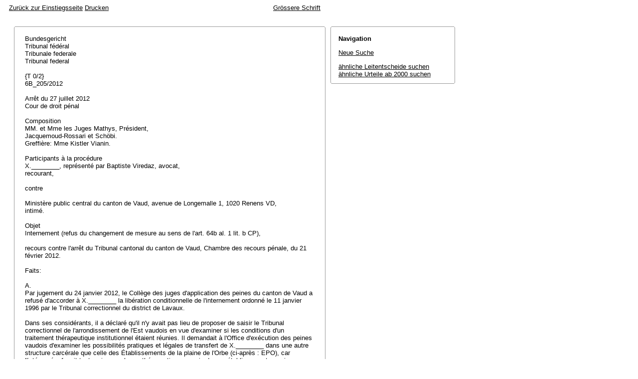

--- FILE ---
content_type: text/html; charset=iso-8859-1
request_url: http://relevancy.bger.ch/php/aza/http/index.php?highlight_docid=aza%3A%2F%2F27-07-2012-6B_205-2012&lang=de&type=show_document
body_size: 39288
content:



   
   

<!DOCTYPE html
    PUBLIC "-//W3C//DTD XHTML 1.0 Transitional//EN"
    "http://www.w3.org/TR/xhtml1/DTD/xhtml1-transitional.dtd">
<html lang="de">
   <head>
      <title>6B_205/2012 27.07.2012</title>
      <meta http-equiv="content-type" content="text/html; charset=iso-8859-1" />
      <meta http-equiv="Content-Script-Type" content="text/javascript" />
      <meta http-equiv="Content-Style-Type" content="text/css" />
      <meta name="robots" content="nofollow,noindex" />
              <link rel="stylesheet" href="/php/aza/http/css/master.css" type="text/css" title="Eurospider Default Screen Style" />
            <link rel="stylesheet" href="/php/aza/http/css/print.css" type="text/css" media="print" />
      <!--[if IE 6]><link href="/php/aza/http/css/ie_win_pos_abs.css" rel="stylesheet" type="text/css" media="screen"><![endif]-->
      <link rel="shortcut icon" href="/php/aza/http/img/favicon.png"/>
      <script type="text/javascript" src="/php/aza/http/javascript/eit.js"></script>
   </head>

   <body>

	  <div class="eit">

      <div id="ns4_info" class="warning_msg">
         Wichtiger Hinweis:
         <br/>
         Diese Website wird in &auml;lteren Versionen von Netscape ohne graphische Elemente dargestellt. Die Funktionalit&auml;t der Website ist aber trotzdem gew&auml;hrleistet. Wenn Sie diese Website regelm&auml;ssig benutzen, empfehlen wir Ihnen, auf Ihrem Computer einen aktuellen Browser zu installieren.
      </div>

      <div class="middle">
         <div align="left" style="float: left">
            <a class="noprint" href="/php/clir/http/index.php?type=start&lang=de" title="Zur&uuml;ck zur Einstiegsseite">Zur&uuml;ck zur Einstiegsseite</a>
                        <a class="noprint" href="/php/aza/http/index.php?lang=de&type=show_document&highlight_docid=aza://27-07-2012-6B_205-2012&print=yes" target="_blank">Drucken</a>
         </div>
         <div align="right">
                           <a class="noprint" href="/php/aza/http/index.php?highlight_docid=aza%3A%2F%2F27-07-2012-6B_205-2012&amp;lang=de&amp;type=show_document&amp;zoom=YES&amp;" title='Grössere Schrift'>Grössere Schrift</a>
                     </div>
      </div>  


 
<div class="main">
   <div class="left">
      &nbsp;
   </div>
   <div class="middle">

      
                  
<div id="highlight_content" class="box">
   <div class="box_top_line"></div>
   <div class="box_top_2ndline"></div>
   <div class="content">
      
<div class="para">Bundesgericht </div>
<div class="para">Tribunal fédéral </div>
<div class="para">Tribunale federale </div>
<div class="para">Tribunal federal </div>
<div class="para"> </div>
<div class="para">{T 0/2} </div>
<div class="para">6B_205/2012 </div>
<div class="para"> </div>
<div class="para">Arrêt du 27 juillet 2012 </div>
<div class="para">Cour de droit pénal </div>
<div class="para"> </div>
<div class="para">Composition </div>
<div class="para">MM. et Mme les Juges Mathys, Président, </div>
<div class="para">Jacquemoud-Rossari et Schöbi. </div>
<div class="para">Greffière: Mme Kistler Vianin. </div>
<div class="para"> </div>
<div class="para">Participants à la procédure </div>
<div class="para">X.________, représenté par Baptiste Viredaz, avocat, </div>
<div class="para">recourant, </div>
<div class="para"> </div>
<div class="para">contre </div>
<div class="para"> </div>
<div class="para">Ministère public central du canton de Vaud, avenue de Longemalle 1, 1020 Renens VD, </div>
<div class="para">intimé. </div>
<div class="para"> </div>
<div class="para">Objet </div>
<div class="para">Internement (refus du changement de mesure au sens de l'art. 64b al. 1 lit. b CP), </div>
<div class="para"> </div>
<div class="para">recours contre l'arrêt du Tribunal cantonal du canton de Vaud, Chambre des recours pénale, du 21 février 2012. </div>
<div class="para"> </div>
<div class="para">Faits: </div>
<div class="para"> </div>
<div class="para">A. </div>
<div class="para">Par jugement du 24 janvier 2012, le Collège des juges d'application des peines du canton de Vaud a refusé d'accorder à X.________ la libération conditionnelle de l'internement ordonné le 11 janvier 1996 par le Tribunal correctionnel du district de Lavaux. </div>
<div class="para"> </div>
<div class="para">Dans ses considérants, il a déclaré qu'il n'y avait pas lieu de proposer de saisir le Tribunal correctionnel de l'arrondissement de l'Est vaudois en vue d'examiner si les conditions d'un traitement thérapeutique institutionnel étaient réunies. Il demandait à l'Office d'exécution des peines vaudois d'examiner les possibilités pratiques et légales de transfert de X.________ dans une autre structure carcérale que celle des Établissements de la plaine de l'Orbe (ci-après : EPO), car l'intéressé refusait toute prise en charge thérapeutique au sein de ces établissements, mais déclarait qu'il accepterait de se soumettre à un traitement dans une autre structure. </div>
<div class="para"> </div>
<div class="para">B. </div>
<div class="para">Par arrêt du 21 février 2012, la Chambre des recours pénale du Tribunal cantonal vaudois a admis partiellement le recours interjeté par X.________ et constaté que le Collège des juges d'application des peines avait rendu sa décision avec un retard injustifié. Pour le surplus, elle a confirmé le jugement du 24 janvier 2012. </div>
<div class="para">Cet arrêt retient en substance les faits suivants : </div>
<div class="para">B.a  X.________, né le 18 février 1946, a été condamné le 11 janvier 1996 par le Tribunal correctionnel du district de Lavaux à une peine de réclusion de quatre ans, sous déduction de la détention préventive, pour lésions corporelles simples intentionnelles, abus de confiance, actes d'ordre sexuel avec des enfants et commis sur une personne incapable de discernement ou de résistance, au printemps 1990 et entre avril 1994 et février 1995. Cette peine a été suspendue au profit d'un internement au sens de l'art. 43 ch. 1 al. 2 aCP. </div>
<div class="para"> </div>
<div class="para">Dans le cadre du réexamen des internements imposé par l'entrée en vigueur de la nouvelle partie générale du Code pénal le 1er janvier 2007, le Tribunal correctionnel d'arrondissement de l'Est vaudois a ordonné, par jugement du 15 août 2007, la poursuite de l'internement conformément au nouveau droit (<span class="artref">art. 64 CP</span>). La Cour de cassation pénale du Tribunal cantonal vaudois a confirmé ce jugement le 16 octobre 2007. </div>
<div class="para">B.b  Entre le 20 janvier 1965 et le 21 février 1996, X.________ a été condamné à dix reprises à des peines allant de deux semaines d'emprisonnement à quatre ans de réclusion, notamment pour attentat à la pudeur des enfants ou débauche contre nature, selon les qualifications de l'ancien droit. En outre, le 31 mars 2008, le procureur du canton de Zoug l'a condamné à une peine de quinze jours-amende pour possession d'images pornographiques comprenant des scènes de violence découvertes sur son ordinateur. </div>
<div class="para">B.c  Au cours des diverses procédures, X.________ a été soumis à sept expertises, à savoir en 1964, 1968, 1979, 1986, 1994, 2002 et 2009. Une nouvelle expertise a été ordonnée dans la présente procédure au Centre universitaire romand de médecine légale qui a rendu son rapport le 11 avril 2011. L'expert a préconisé le placement de l'expertisé dans une institution fermée, au sein de laquelle il pourrait bénéficier d'une prise en charge psychiatrique associant une psychothérapie, des mesures de réadaptation sociale et, si besoin, un traitement médicamenteux à type d'inhibiteur de la sexualité. </div>
<div class="para"> </div>
<div class="para">S'agissant de l'accessibilité de X.________ à un traitement, il a déclaré ce qui suit : </div>
<div class="para"> </div>
<div class="para">« La prise en charge de l'expertisé lorsqu'il se trouvait au pénitencier de la Stampa permet de constater, comme cela avait déjà été le cas à propos de la prise en charge réalisée à la prison de Thorberg, que M. X.________ n'est pas entièrement inaccessible à une thérapie. Son refus de toute prise en charge auprès du SMPP représente certes une expression particulière de son trouble de la personnalité. Cependant, le maintien du statu quo, conçu comme un bras de fer entre le SMPP et M. X.________, n'est pas satisfaisante. En effet, d'une part, cette situation ne permet aucune évolution psychique de l'expertisé et aboutit à son maintien de durée indéterminée en mesure d'internement. D'autre part, cette confrontation indéfinie ne tiendrait pas compte du fait qu'elle est la résultante d'un trouble de la personnalité de l'expertisé et non de sa pleine volonté de ne pas évoluer et de rester indéfiniment en détention. » (expertise 2011, p. 8) </div>
<div class="para">B.d  La Commission interdisciplinaire consultative concernant les délinquants nécessitant une prise en charge psychiatrique (ci-après : CIC) a constaté, dans son avis des 19 et 20 avril 2010, que le comportement de X.________ était resté inchangé. Il avait confirmé sa dangerosité et ses capacités de manipulation et d'emprise nécessitant un nouveau transfert d'établissement. La Commission a dès lors préavisé négativement à toute ouverture de son régime de détention. </div>
<div class="para">B.e  Dans son rapport du 1er juin 2010, la Direction des EPO a souligné l'emprise néfaste de X.________ sur ses codétenus à qui il disait de ne pas faire confiance au Service de médecine et psychiatrie pénitentiaires (ci-après : SMPP), les encourageant à ne pas suivre leur thérapie. Elle a également relevé que l'intéressé n'avait montré aucun signe d'introspection. Estimant qu'il devenait trop dangereux pour ses codétenus, elle a décidé de le transférer au Pénitencier de la Stampa. Elle a émis un préavis négatif quant à l'octroi de la libération conditionnelle. </div>
<div class="para"> </div>
<div class="para">C. </div>
<div class="para">Contre l'arrêt cantonal, X.________ dépose un recours en matière pénale devant le Tribunal fédéral. Il conclut, principalement, à la réforme de l'arrêt attaqué en ce sens que la cause est renvoyée devant le Tribunal correctionnel de l'arrondissement de l'Est vaudois, afin que cette autorité examine si les conditions d'un traitement thérapeutique institutionnel sont réunies ; subsidiairement, il conclut à l'annulation de l'arrêt attaqué et au renvoi de la cause à l'autorité précédente pour nouvelle décision. </div>
<div class="para"> </div>
<div class="para">Le Ministère public vaudois conclut au rejet du recours. </div>
<div class="para"> </div>
<div class="para">Considérant en droit: </div>
<div class="para"> </div>
<div class="para">1. </div>
<div class="para">Le recours en matière pénale est ouvert en vertu de l'<span class="artref">art. 78 al. 2 let. b LTF</span>. Le refus de saisir le juge pour qu'il se prononce sur le changement de l'internement en une mesure thérapeutique institutionnelle est une décision finale, dans la mesure où cette décision met fin à la procédure (<span class="artref">art. 90 LTF</span>). </div>
<div class="para"> </div>
<div class="para">2. </div>
<div class="para">Dans un premier moyen, le recourant reproche à la cour cantonale d'avoir établi les faits de manière manifestement inexacte, en retenant que le recourant n'avait entrepris aucune thérapie à ce jour (arrêt attaqué p. 10, consid. b, 3e §). </div>
<div class="para"> </div>
<div class="para">2.1  Le Tribunal fédéral est un juge du droit. Il ne peut revoir les faits établis par l'autorité précédente que s'ils l'ont été de manière manifestement inexacte, c'est-à-dire arbitraire (<a class="bgeref_id" href="/php/aza/http/index.php?lang=de&amp;type=show_document&amp;page=1&amp;from_date=&amp;to_date=&amp;sort=relevance&amp;insertion_date=&amp;top_subcollection_aza=all&amp;query_words=&amp;rank=0&amp;azaclir=aza&amp;highlight_docid=atf%3A%2F%2F137-II-353%3Ade&amp;number_of_ranks=0#page353">ATF 137 II 353</a> consid. 5.1 p. 356). On peut renvoyer, sur la notion d'arbitraire, aux principes maintes fois exposés par le Tribunal fédéral (voir par ex:  <a class="bgeref_id" href="/php/aza/http/index.php?lang=de&amp;type=show_document&amp;page=1&amp;from_date=&amp;to_date=&amp;sort=relevance&amp;insertion_date=&amp;top_subcollection_aza=all&amp;query_words=&amp;rank=0&amp;azaclir=aza&amp;highlight_docid=atf%3A%2F%2F137-I-1%3Ade&amp;number_of_ranks=0#page1">ATF 137 I 1</a> consid. 2.4 p. 5; <a class="bgeref_id" href="/php/aza/http/index.php?lang=de&amp;type=show_document&amp;page=1&amp;from_date=&amp;to_date=&amp;sort=relevance&amp;insertion_date=&amp;top_subcollection_aza=all&amp;query_words=&amp;rank=0&amp;azaclir=aza&amp;highlight_docid=atf%3A%2F%2F136-III-552%3Ade&amp;number_of_ranks=0#page552">136 III 552</a> consid. 4.2 p. 560 ; <a class="bgeref_id" href="/php/aza/http/index.php?lang=de&amp;type=show_document&amp;page=1&amp;from_date=&amp;to_date=&amp;sort=relevance&amp;insertion_date=&amp;top_subcollection_aza=all&amp;query_words=&amp;rank=0&amp;azaclir=aza&amp;highlight_docid=atf%3A%2F%2F135-V-2%3Ade&amp;number_of_ranks=0#page2">135 V 2</a> consid. 1.3 p. 4/5; <a class="bgeref_id" href="/php/aza/http/index.php?lang=de&amp;type=show_document&amp;page=1&amp;from_date=&amp;to_date=&amp;sort=relevance&amp;insertion_date=&amp;top_subcollection_aza=all&amp;query_words=&amp;rank=0&amp;azaclir=aza&amp;highlight_docid=atf%3A%2F%2F134-I-140%3Ade&amp;number_of_ranks=0#page140">134 I 140</a> consid. 5.4 p. 148; <a class="bgeref_id" href="/php/aza/http/index.php?lang=de&amp;type=show_document&amp;page=1&amp;from_date=&amp;to_date=&amp;sort=relevance&amp;insertion_date=&amp;top_subcollection_aza=all&amp;query_words=&amp;rank=0&amp;azaclir=aza&amp;highlight_docid=atf%3A%2F%2F133-I-149%3Ade&amp;number_of_ranks=0#page149">133 I 149</a> consid. 3.1 p. 153 et les arrêts cités). En bref, pour qu'il y ait arbitraire, il ne suffit pas que la décision attaquée apparaisse discutable ou même critiquable; il faut qu'elle soit manifestement insoutenable et cela non seulement dans sa motivation, mais aussi dans son résultat. En matière d'appréciation des preuves et d'établissement des faits, il y a arbitraire lorsque l'autorité ne prend pas en compte, sans aucune raison sérieuse, un élément de preuve propre à modifier la décision, lorsqu'elle se trompe manifestement sur son sens et sa portée, ou encore lorsque, en se fondant sur les éléments recueillis, elle en tire des constatations insoutenables (<a class="bgeref_id" href="/php/aza/http/index.php?lang=de&amp;type=show_document&amp;page=1&amp;from_date=&amp;to_date=&amp;sort=relevance&amp;insertion_date=&amp;top_subcollection_aza=all&amp;query_words=&amp;rank=0&amp;azaclir=aza&amp;highlight_docid=atf%3A%2F%2F137-I-58%3Ade&amp;number_of_ranks=0#page58">ATF  137 I 58</a> consid. 4.1.2 ; <a class="bgeref_id" href="/php/aza/http/index.php?lang=de&amp;type=show_document&amp;page=1&amp;from_date=&amp;to_date=&amp;sort=relevance&amp;insertion_date=&amp;top_subcollection_aza=all&amp;query_words=&amp;rank=0&amp;azaclir=aza&amp;highlight_docid=atf%3A%2F%2F129-I-8%3Ade&amp;number_of_ranks=0#page8">129 I 8</a> consid. 2.1 p. 9). </div>
<div class="para"> </div>
<div class="para">2.2  En l'espèce, il ressort de différentes pièces du dossier que le recourant a suivi auprès des Établissements pénitentiaires de Thorberg une thérapie de type comportementaliste (61 séances) du 7 avril 2003 au 12 avril 2005 (cf. notamment arrêt du 16 octobre 2007 de la Cour de cassation pénale vaudoise). De février 2007 à avril 2008, il a été placé au pénitencier de Bostadel, où il a commencé une thérapie individuelle, qui a été interrompue après trois séances par le départ à la retraite du thérapeute et qui n'a pas pu être continuée par son successeur germanophone pour des raisons de langue (cf. expertise 2009). Enfin, entre mars et novembre 2010, il a été placé au Pénitencier de La Stampa, où il a débuté un traitement stabilisateur de l'humeur (Carbamazépine), avec des entretiens réguliers de soutien (cf. lettre du 10 septembre 2010 du médecin Y.________ du service psychiatrique de la structure pénitentiaire du Tessin, pièce 13 ; cf. aussi expertise du Dr Z.________, pièce 28). Partant, la cour cantonale a versé dans l'arbitraire en retenant que le recourant n'avait suivi aucune thérapie à ce jour. </div>
<div class="para"> </div>
<div class="para">3. </div>
<div class="para">Le recourant demande que le Tribunal correctionnel de l'Est vaudois soit saisi en vue d'examiner si les conditions d'un traitement thérapeutique institutionnel sont réunies. En particulier, il soutient qu'un traitement serait souhaitable pour diminuer le risque de récidive et qu'il est prêt à s'y soumettre. </div>
<div class="para"> </div>
<div class="para">3.1  Selon l'<span class="artref">art. 64b al. 1 CP</span>, l'autorité compétente doit examiner, d'office ou sur demande, au moins une fois par an et pour la première fois après une période de deux ans, si l'auteur peut être libéré conditionnellement de l'internement et, si tel est le cas, quand il peut l'être (let. a). En outre, au moins une fois tous les deux ans et pour la première fois avant le début de l'internement, elle doit examiner si les conditions d'un traitement thérapeutique institutionnel sont réunies (<span class="artref">art. 64 b al. 1 let. b CP</span>). Si tel est le cas, elle dépose une demande en vue de la transformation de la sanction auprès du juge compétent (<span class="artref">art. 65 al. 1 CP</span>). En effet, seul le juge qui a prononcé la peine ou ordonné l'internement est compétent pour prononcer le changement ultérieur de la sanction, car celui-ci constitue une ingérence dans le jugement exécutoire. </div>
<div class="para">Pour statuer sur la libération conditionnelle ou en vue du changement de sanction, l'autorité compétente s'entoure d'informations provenant de diverses sources : un rapport de la direction de l'établissement ; une expertise indépendante au sens de l'<span class="artref">art. 56 al. 4 CP</span> ; l'audition d'une commission au sens de l'<span class="artref">art. 62d al. 2 CP</span>, composée de représentants des autorités de poursuite pénale, des autorités d'exécution et des milieux de la psychiatrie, ainsi que l'audition de l'auteur (<span class="artref">art. 64b al. 2 CP</span>) . </div>
<div class="para"> </div>
<div class="para">L'expertise doit se déterminer sur la nécessité et les chances de succès d'un traitement, la vraisemblance que l'auteur commette d'autres infractions, la nature de celles-ci et les possibilités de faire exécuter la mesure (<span class="artref">art. 56 al. 3 CP</span>). Selon la jurisprudence, le juge apprécie en principe librement une expertise et n'est pas lié par les conclusions de l'expert. Toutefois, il ne peut s'en écarter que lorsque des circonstances ou des indices importants et bien établis en ébranlent sérieusement la crédibilité ; il est alors tenu de motiver sa décision de ne pas suivre le rapport d'expertise (<a class="bgeref_id" href="/php/aza/http/index.php?lang=de&amp;type=show_document&amp;page=1&amp;from_date=&amp;to_date=&amp;sort=relevance&amp;insertion_date=&amp;top_subcollection_aza=all&amp;query_words=&amp;rank=0&amp;azaclir=aza&amp;highlight_docid=atf%3A%2F%2F133-II-384%3Ade&amp;number_of_ranks=0#page384">ATF 133 II 384</a> consid. 4.2.3 p. 391 ; <a class="bgeref_id" href="/php/aza/http/index.php?lang=de&amp;type=show_document&amp;page=1&amp;from_date=&amp;to_date=&amp;sort=relevance&amp;insertion_date=&amp;top_subcollection_aza=all&amp;query_words=&amp;rank=0&amp;azaclir=aza&amp;highlight_docid=atf%3A%2F%2F129-I-49%3Ade&amp;number_of_ranks=0#page49">129 I 49</a> consid. 4 p. 57 ; <a class="bgeref_id" href="/php/aza/http/index.php?lang=de&amp;type=show_document&amp;page=1&amp;from_date=&amp;to_date=&amp;sort=relevance&amp;insertion_date=&amp;top_subcollection_aza=all&amp;query_words=&amp;rank=0&amp;azaclir=aza&amp;highlight_docid=atf%3A%2F%2F128-I-81%3Ade&amp;number_of_ranks=0#page81">128 I 81</a> consid. 2 p. 86). </div>
<div class="para">3.2 </div>
<div class="para">3.2.1  Lorsque l'auteur souffre d'un grave trouble mental, le juge peut ordonner un traitement thérapeutique institutionnel selon l'<span class="artref">art. 59 CP</span>,  lorsque l'auteur a commis un crime ou un délit en relation avec ce trouble (let. a) et qu'il est à prévoir que cette mesure le détournera de nouvelles infractions en relation avec ce trouble (let. b). </div>
<div class="para"> </div>
<div class="para">Outre l'existence d'un grave trouble mental en relation avec l'infraction commise, il faut examiner l'adéquation de la mesure. Comme l'énonce l'<span class="artref">art. 59 al. 1er let. b CP</span>, il faut qu' « il [soit] à prévoir que cette mesure détournera [l'auteur] de nouvelles infractions ». Contrairement au traitement psychiatrique ordonné dans le cadre d'une mesure d'internement (art. 64 al. 4 in fine CP), la mesure thérapeutique au sens de l'<span class="artref">art. 59 CP</span> vise avant tout « un impact thérapeutique dynamique », et donc avec une amélioration du pronostic légal, et non la « simple administration statique et conservatoire » des soins (<a class="bgeref_id" href="/php/aza/http/index.php?lang=de&amp;type=show_document&amp;page=1&amp;from_date=&amp;to_date=&amp;sort=relevance&amp;insertion_date=&amp;top_subcollection_aza=all&amp;query_words=&amp;rank=0&amp;azaclir=aza&amp;highlight_docid=atf%3A%2F%2F137-IV-201%3Ade&amp;number_of_ranks=0#page201">ATF 137 IV 201</a> consid. 1.3 p. 204 ; <a class="bgeref_id" href="/php/aza/http/index.php?lang=de&amp;type=show_document&amp;page=1&amp;from_date=&amp;to_date=&amp;sort=relevance&amp;insertion_date=&amp;top_subcollection_aza=all&amp;query_words=&amp;rank=0&amp;azaclir=aza&amp;highlight_docid=atf%3A%2F%2F134-IV-315%3Ade&amp;number_of_ranks=0#page315">134 IV 315</a> consid. 3.6). Selon la jurisprudence, il doit être suffisamment vraisemblable que le traitement entraînera, dans les cinq ans de sa durée normale, une réduction nette du risque que l'intéressé commette de nouvelles infractions. La seule possibilité vague d'une diminution du danger ne suffit pas (<a class="bgeref_id" href="/php/aza/http/index.php?lang=de&amp;type=show_document&amp;page=1&amp;from_date=&amp;to_date=&amp;sort=relevance&amp;insertion_date=&amp;top_subcollection_aza=all&amp;query_words=&amp;rank=0&amp;azaclir=aza&amp;highlight_docid=atf%3A%2F%2F134-IV-315%3Ade&amp;number_of_ranks=0#page315">ATF 134 IV 315</a> ; arrêt 6B_784/2010 du 2 décembre 2010, consid. 2.1). Pour que la mesure puisse atteindre son but, il faut que l'auteur contribue un minimum au traitement. Il ne faut toutefois pas poser des exigences trop élevées à la disposition minimale de l'intéressé à coopérer à la mesure (cf. <a class="bgeref_id" href="/php/aza/http/index.php?lang=de&amp;type=show_document&amp;page=1&amp;from_date=&amp;to_date=&amp;sort=relevance&amp;insertion_date=&amp;top_subcollection_aza=all&amp;query_words=&amp;rank=0&amp;azaclir=aza&amp;highlight_docid=atf%3A%2F%2F123-IV-113%3Ade&amp;number_of_ranks=0#page113">ATF 123 IV 113</a> consid. 4c/dd concernant le placement en maison d'éducation au travail selon l'<span class="artref">art. 100bis a CP</span> ; HEER, Strafrecht I, Basler Kommentar, 2007, 2e éd., n. 78 ad <span class="artref">art. 59 CP</span>). Il suffit que l'intéressé puisse être motivé (« motivierbar » ; arrêt 6B_784/2010 du 2 décembre 2010, consid. 2.2.3). </div>
<div class="para">3.2.2  En règle générale, le traitement institutionnel s'effectue dans un établissement psychiatrique approprié ou dans un établissement d'exécution des mesures (<span class="artref">art. 59 al. 2 CP</span>). L'<span class="artref">art. 59 al. 3 CP</span> prévoit que, tant qu'il existe un risque de fuite ou de récidive, le traitement doit être exécuté dans un établissement fermé ; il peut aussi être effectué dans un établissement pénitentiaire au sens de l'<span class="artref">art. 76 al. 2 CP</span>, dans la mesure où le traitement thérapeutique nécessaire est assuré par du personnel qualifié (<span class="artref">art. 59 al. 3 2</span>e phrase CP). </div>
<div class="para"> </div>
<div class="para">Pour qu'un risque de fuite soit avéré, il faut que l'intéressé ait la ferme et durable intention de s'évader, en ayant recours à la force si nécessaire, et qu'il dispose des facultés intellectuelles, physiques et psychiques nécessaires pour pouvoir établir un plan et le mener à bien. Le fait que l'intéressé puisse tenter de s'enfuir sur un coup de tête et sans aucune préparation préalable ne suffit pas. Il est clair que le risque de fuite devra être lié à la peur que le condamné puisse représenter une menace envers les tiers une fois en liberté. Il s'agit ici de la dangerosité externe du prévenu (arrêts 6B_384/2010 du 15 septembre 2010, consid. 2.1.2 ; 6B_629/2009 du 21 décembre 2009, consid. 1.2.2.2). </div>
<div class="para">Le risque de récidive doit être concret et hautement probable, c'est-à-dire résulter de l'appréciation d'une série de circonstances. Il vise cette fois la dangerosité interne du prévenu. Au regard du principe de la proportionnalité, le placement dans un établissement fermé ne peut être ordonné que lorsque le comportement ou l'état du condamné représente une grave mise en danger pour la sécurité et l'ordre dans l'établissement. Ce sera, par exemple, le cas d'un condamné qui profère des menaces bien précises ou qui combat sciemment l'ordre de l'établissement ; en revanche, l'<span class="artref">art. 59 al. 3 CP</span> ne devrait pas s'appliquer à de simples difficultés de comportement ou à l'insoumission vis-à-vis des employés de l'établissement (arrêts  6B_384/2010 du 15 septembre 2010, consid. 2.1.2 ; 6B_629/2009 du 21 décembre 2009, consid. 1.2.2.2). </div>
<div class="para">3.2.3  Face à un auteur dangereux souffrant d'un grave trouble mental, il convient d'examiner si une mesure au sens de l'<span class="artref">art. 59 CP</span> paraît judicieuse pour le détourner de nouvelles infractions. Une mesure thérapeutique institutionnelle peut aussi contribuer à garantir la sécurité publique de la même façon que l'internement, dans la mesure où elle peut être exécutée dans un établissement fermé ou dans un établissement pénitentiaire (<span class="artref">art. 59 al. 3 CP</span> ; <a class="bgeref_id" href="/php/aza/http/index.php?lang=de&amp;type=show_document&amp;page=1&amp;from_date=&amp;to_date=&amp;sort=relevance&amp;insertion_date=&amp;top_subcollection_aza=all&amp;query_words=&amp;rank=0&amp;azaclir=aza&amp;highlight_docid=atf%3A%2F%2F134-IV-315%3Ade&amp;number_of_ranks=0#page315">ATF 134 IV 315</a> consid. 3.2). Ainsi, même si l'auteur est dangereux au sens de l'<span class="artref">art. 64 al. 1er let. b CP</span>, le juge doit ordonner une mesure thérapeutique institutionnelle au sens de l'<span class="artref">art. 59 CP</span> si cette mesure promet un certain succès.  Ce n'est que lorsqu'il apparaît qu'un traitement selon l'<span class="artref">art. 59 CP</span> n'apportera pas le succès escompté que l'internement devra être ordonné (<a class="bgeref_id" href="/php/aza/http/index.php?lang=de&amp;type=show_document&amp;page=1&amp;from_date=&amp;to_date=&amp;sort=relevance&amp;insertion_date=&amp;top_subcollection_aza=all&amp;query_words=&amp;rank=0&amp;azaclir=aza&amp;highlight_docid=atf%3A%2F%2F134-IV-315%3Ade&amp;number_of_ranks=0#page315">ATF 134 IV 315</a> consid. 3.5). Le fait que, s'il est interné, l'auteur sera soumis, si besoin est, à une prise en charge psychiatrique (<span class="artref">art. 64 al. 4 phrase 3 CP</span>) ne constitue pas un argument contre le prononcé d'une mesure thérapeutique institutionnelle, car le traitement psychiatrique prévu à l'<span class="artref">art. 64 al. 4 phrase 3 CP</span> se distingue du traitement thérapeutique au sens de l'<span class="artref">art. 59 CP</span> (cf. ci-dessus consid. 3.2.1 ; <a class="bgeref_id" href="/php/aza/http/index.php?lang=de&amp;type=show_document&amp;page=1&amp;from_date=&amp;to_date=&amp;sort=relevance&amp;insertion_date=&amp;top_subcollection_aza=all&amp;query_words=&amp;rank=0&amp;azaclir=aza&amp;highlight_docid=atf%3A%2F%2F134-IV-315%3Ade&amp;number_of_ranks=0#page315">ATF 134 IV 315</a> consid. 3.6). </div>
<div class="para">3.2.4  L'<span class="artref">art. 59 al. 4 CP</span> prévoit que la mesure thérapeutique institutionnelle ne peut, en règle générale, excéder cinq ans. Cependant, si les conditions d'une libération conditionnelle ne sont pas réunies après cinq ans et qu'il est à prévoir que le maintien de la mesure détournera l'auteur de nouveaux crimes ou de nouveaux délits en relation avec son trouble mental, le juge peut ordonner la prolongation de la mesure de cinq ans au plus à chaque fois. La mesure peut ainsi être reconduite aussi souvent et aussi longtemps que son maintien s'avère nécessaire, approprié et proportionnel (<a class="bgeref_id" href="/php/aza/http/index.php?lang=de&amp;type=show_document&amp;page=1&amp;from_date=&amp;to_date=&amp;sort=relevance&amp;insertion_date=&amp;top_subcollection_aza=all&amp;query_words=&amp;rank=0&amp;azaclir=aza&amp;highlight_docid=atf%3A%2F%2F137-IV-201%3Ade&amp;number_of_ranks=0#page201">ATF 137 IV 201</a> consid. 1.4 p. 204 ; <a class="bgeref_id" href="/php/aza/http/index.php?lang=de&amp;type=show_document&amp;page=1&amp;from_date=&amp;to_date=&amp;sort=relevance&amp;insertion_date=&amp;top_subcollection_aza=all&amp;query_words=&amp;rank=0&amp;azaclir=aza&amp;highlight_docid=atf%3A%2F%2F135-IV-139%3Ade&amp;number_of_ranks=0#page139">135 IV 139</a> consid. 2.1 p. 141). Dans ce cadre, elle ne connaît pas de limite maximale. Cette prolongation est indiquée lors de traitement selon l'art. 59 al. 3. Cette possibilité existe parce que les mesures thérapeutiques appliquées à des malades mentaux chroniques n'agissent souvent que très lentement (<a class="bgeref_id" href="/php/aza/http/index.php?lang=de&amp;type=show_document&amp;page=1&amp;from_date=&amp;to_date=&amp;sort=relevance&amp;insertion_date=&amp;top_subcollection_aza=all&amp;query_words=&amp;rank=0&amp;azaclir=aza&amp;highlight_docid=atf%3A%2F%2F137-IV-201%3Ade&amp;number_of_ranks=0#page201">ATF 137 IV 201</a> consid. 1.4 p. 205 ; <a class="bgeref_id" href="/php/aza/http/index.php?lang=de&amp;type=show_document&amp;page=1&amp;from_date=&amp;to_date=&amp;sort=relevance&amp;insertion_date=&amp;top_subcollection_aza=all&amp;query_words=&amp;rank=0&amp;azaclir=aza&amp;highlight_docid=atf%3A%2F%2F134-IV-315%3Ade&amp;number_of_ranks=0#page315">134 IV 315</a> consid. 3.4.1 p. 321 s.). </div>
<div class="para">3.2.5  Conformément à l'<span class="artref">art. 56 al. 6 CP</span>, une mesure dont les conditions ne sont plus remplies doit être levée. Comme son prononcé suppose qu'elle soit propre à détourner l'auteur de la commission de nouvelles infractions en relation avec son grave trouble mental (cf. <span class="artref">art. 59 al. 1 let. b CP</span>), une mesure thérapeutique institutionnelle ne peut être maintenue que si elle conserve une chance de succès (cf. art. 62 c al. 1 let. a CP). Lorsqu'il n'y a plus lieu de s'attendre à une amélioration de l'état de l'auteur, l'autorité compétente doit lever la mesure, en prenant au besoin une ou plusieurs des dispositions prévues à l'art. 62c al. 3 à 6 CP (<a class="bgeref_id" href="/php/aza/http/index.php?lang=de&amp;type=show_document&amp;page=1&amp;from_date=&amp;to_date=&amp;sort=relevance&amp;insertion_date=&amp;top_subcollection_aza=all&amp;query_words=&amp;rank=0&amp;azaclir=aza&amp;highlight_docid=atf%3A%2F%2F137-IV-201%3Ade&amp;number_of_ranks=0#page201">ATF 137 IV 201</a> consid. 1.3 p. 204).  Afin d'assurer la sécurité de la collectivité après la levée de la mesure, l'<span class="artref">art. 62c al. 4 CP</span> permet au juge de prononcer l'internement, à la double condition que la mesure de base ait été prononcée en raison d'une infraction prévue à l'<span class="artref">art. 64 al. 1 CP</span> et qu'il soit sérieusement à craindre que l'auteur ne commette une autre infraction mentionnée par cette dernière disposition. </div>
<div class="para">3.3 </div>
<div class="para">3.3.1  L'expert a mis en évidence un trouble de la préférence sexuelle à type de pédophilie et un trouble grave de la personnalité de type mixte. Il a considéré que l'intéressé était susceptible de commettre de nouveaux actes du même genre que ceux pour lesquels il a été jugé. Il a qualifié ce risque de moyen à élevé. </div>
<div class="para"> </div>
<div class="para">S'agissant de l'opportunité du prononcé d'une mesure, il a estimé que le recourant pouvait accéder à une meilleure gestion de ses troubles en cas de prise en charge psychothérapeutique et socio-éducative, ce qui serait susceptible de diminuer le risque de récidive. Il a relevé que le recourant n'était pas entièrement inaccessible à un traitement puisqu'il avait accepté une prise en charge au pénitencier La Stampa et à la prison de Thorberg et que son opposition au SMPP était donc spécifique. Selon lui, le rejet du SMPP, compétent en matière de prise en charge thérapeutique, est l'expression de la maladie dont souffre le recourant, et ne dépend pas de sa pleine volonté. </div>
<div class="para"> </div>
<div class="para">En conclusion, l'expert a préconisé le placement du recourant dans une institution fermée, au sein de laquelle il pourrait bénéficier d'une prise en charge médico-psychiatrique associant une psychothérapie, des mesures de réadaptation sociale et, si besoin, un traitement médicamenteux à type d'inhibiteur de la sexualité. </div>
<div class="para">3.3.2  S'écartant des conclusions de l'expertise, la cour cantonale a refusé de renvoyer la cause au tribunal pour examiner si les conditions d'un traitement thérapeutique institutionnel étaient réalisées. Elle a considéré que le recourant n'était pas accessible à la mesure, dès lors qu'il n'avait pas entrepris de thérapie jusqu'à ce jour et qu'il refusait toute relation avec le SMPP. </div>
<div class="para"> </div>
<div class="para">Le premier motif invoqué (absence de thérapie) est faux. En effet, il ressort du dossier que le recourant a suivi un traitement au pénitencier de Thorberg et de la Stampa et accepté de débuter un traitement à la prison de Bostadel (cf. consid. 2.2). </div>
<div class="para"> </div>
<div class="para">Le second motif avancé (refus de toute relation avec le SMPP) n'est pas non plus pertinent. En effet, le fait que le recourant refuse tout contact avec le SMPP ne permet pas de conclure à une inaccessibilité générale à toute mesure. L'expert a ainsi constaté que le recourant n'était pas inaccessible à un traitement et a invité les autorités d'exécution à chercher une solution pratique et légale afin de débloquer la situation. La cour cantonale admet du reste aussi dans sa conclusion, de manière quelque peu contradictoire, que le recourant " n'est pas a priori inaccessible à un traitement " (arrêt attaqué p. 11). </div>
<div class="para">La cour cantonale s'est donc écartée de l'avis de l'expert sur la base de motifs non pertinents, sans établir que cet avis ne serait pas crédible ou reposerait sur des éléments erronés. En procédant de la sorte, elle est tombée dans l'arbitraire (cf. consid. 3.1). </div>
<div class="para"> </div>
<div class="para">3.4  Enfin, le recourant sollicite le droit de choisir son thérapeute, avec lequel il pourra établir une relation de confiance indispensable. Cette question est toutefois prématurée à ce jour. En effet, ce n'est que lorsqu'une mesure thérapeutique institutionnelle est ordonnée qu'il appartient aux autorités d'exécution de la mettre en oeuvre, en choisissant un établissement et un thérapeute adéquats. </div>
<div class="para"> </div>
<div class="para">4. </div>
<div class="para">Au vu de ce qui précède, le recours doit être admis. Il convient donc d'annuler l'arrêt attaqué et de renvoyer la cause à la cour cantonale pour nouveau jugement. </div>
<div class="para"> </div>
<div class="para">Le recourant qui obtient gain de cause ne supporte pas de frais judiciaires (<span class="artref">art. 66 al. 1 LTF</span>) et peut prétendre à une indemnité de dépens à la charge du canton  de Vaud. </div>
<div class="para"> </div>
<div class="para">Conformément à l'<span class="artref">art. 66 al. 4 LTF</span>, le Ministère public n'est pas condamné aux frais. </div>
<div class="para"> </div>
<div class="para">Par ces motifs, le Tribunal fédéral prononce: </div>
<div class="para"> </div>
<div class="para">1. </div>
<div class="para">Le recours est admis, l'arrêt attaqué est annulé et la cause est renvoyée à la cour cantonale pour nouveau jugement. </div>
<div class="para"> </div>
<div class="para">2. </div>
<div class="para">Il n'est pas perçu de frais judiciaires. </div>
<div class="para"> </div>
<div class="para">3. </div>
<div class="para">Le canton de Vaud versera au recourant la somme de 3'000 fr. à titre de dépens. </div>
<div class="para"> </div>
<div class="para">4. </div>
<div class="para">Le présent arrêt est communiqué aux parties et au Tribunal cantonal du canton de Vaud, Chambre des recours pénale. </div>
<div class="para"> </div>
<div class="para">Lausanne, le 27 juillet 2012 </div>
<div class="para">Au nom de la Cour de droit pénal </div>
<div class="para">du Tribunal fédéral suisse </div>
<div class="para"> </div>
<div class="para">Le Président:    Mathys </div>
<div class="para"> </div>
<div class="para">La Greffière:    Kistler Vianin </div>
<div class="para"> </div>

   </div>
   <div class="box_bottom_2ndline"></div>
   <div class="box_bottom_line"></div>
</div>
       
   </div>
   <div class="right">
   
                
                           


<div id="highlight_boxes">





<div id="highlight_navigation" class="box">
   <div class="box_top_line"></div>
   <div class="box_top_2ndline"></div>
   <div class="content">
      <h3 class="bold small">
         Navigation
      </h3>
      <p>
         <a href="/php/aza/http/index.php?lang=de&amp;type=simple_query"
            title="">Neue Suche</a>
      </p>
                  <p>
         <a href="/php/clir/http/index.php?lang=de&amp;type=simple_similar_documents&amp;from_date=&amp;to_date=&amp;sort=relevance&amp;insertion_date=&amp;top_subcollection_aza=all&amp;docid=aza%3A%2F%2F27-07-2012-6B_205-2012&amp;azaclir=clir">&auml;hnliche Leitentscheide suchen</a>
                     <br />
         <a href="/php/aza/http/index.php?lang=de&amp;type=simple_similar_documents&amp;from_date=&amp;to_date=&amp;sort=relevance&amp;insertion_date=&amp;top_subcollection_aza=all&amp;docid=aza%3A%2F%2F27-07-2012-6B_205-2012">&auml;hnliche Urteile ab 2000 suchen</a>
            </p>
   </div>
   <div class="box_bottom_2ndline"></div>
   <div class="box_bottom_line"></div>
</div>

</div>

               
   </div>
</div>
<div class="bottom">
   <div class="left">
      &nbsp;
   </div>
   <div class="middle">
      &nbsp;
   </div>
   <div class="right">
            <a class="noprint" href="/php/aza/http/index.php?lang=de&type=show_document&highlight_docid=aza://27-07-2012-6B_205-2012&print=yes" target="_blank">Drucken</a>
      <a class="noprint" href="#">nach oben</a>
   </div>
</div>

    </div>
   </body>
</html>
